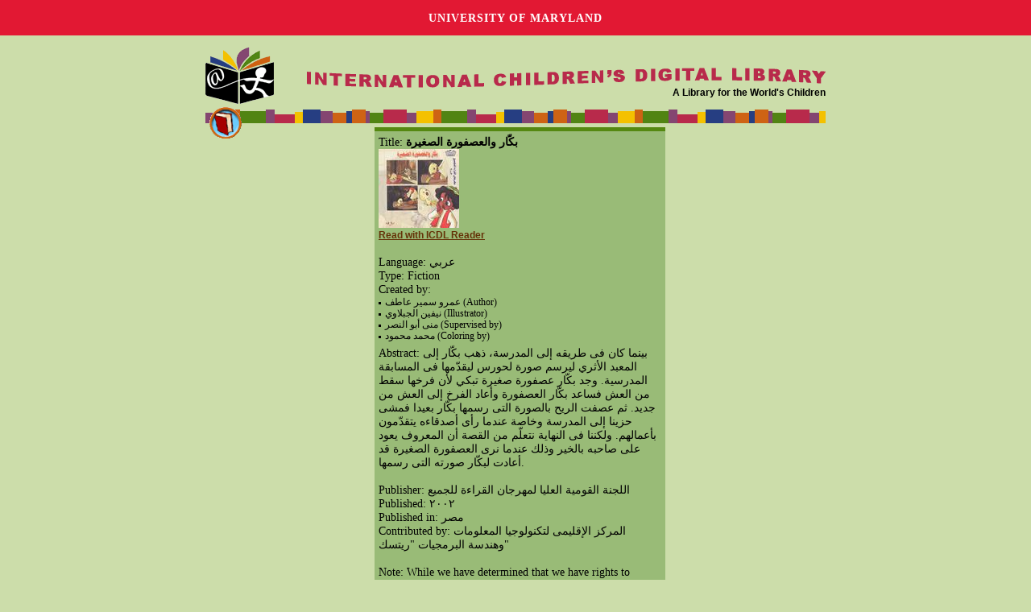

--- FILE ---
content_type: text/html
request_url: http://childrenslibrary.org/library/books/a/atfbird_00110001/index.html
body_size: 2117
content:
<!DOCTYPE html>
<html xmlns='http://www.w3.org/1999/xhtml' lang='en' xml:lang='en''>
<head>
<title>ICDL - International Children's Digital Library</title>
<meta http-equiv="Content-Type" content="text/html; charset=utf-8" /><meta name="description" content="International Children&apos;s Digital Library"><meta name="keywords" content="International Children&apos;s Digital Library, ICDL, children, books, library, online, free"><link rel='stylesheet' href='../../../../styles/homeimport.css' type='text/css' />
</head>
<body>
<div id='skip-link'><a href='#body' class='sr-only sr-only-focusable'>Skip to main content</a></div>
<div id="pagewidth">
<div id="homeheader">
  <div id="mainhead">
    <div class="logo">
      <a href="../../../../index.html"><img src="../../../../images/logo.gif" alt="ICDL book logo" style="border:0;" /></a> </div>
    <div class="title">
      <a href="../../../../index.html"><img src="../../../../images/title.gif" alt="International Children's Digital Library" style="margin:25px 0 0 0;border:0;" /></a>
      <div class="sponsor">
	  A Library for the World's Children
      </div>
    </div>
    <div class="clr"></div>
  </div>
</div>
<div class="clr"></div>
<div id="homenavimg">&nbsp;</div>
<div id="homenav"></div>
<div id="navreadbooksbtn">
  <a href="../../../books.html"><img src="../../../../images/navbar-book-btn.gif" alt="Read books"/></a>
</div>
<div class="clr"></div>
<hr class="hide" />
<div id="outer">
<div id="inner">
<div class="contentheadingoffset" id="body" style="margin-left:15px">
Title: <b>بكّار والعصفورة الصغيرة</b>
<br><a href='book/index.html'><img src='book/images/atfbird_00110001-0001-thumb20-mini.jpg' alt='Read بكّار والعصفورة الصغيرة'></a>
<br><b><a href='book/index.html' > Read with ICDL Reader</a></b>
<br>
<br>Language: عربي
<br>Type: Fiction
<br>Created by:
<ul>
<li>عمرو سمير عاطف (Author)
<li>نيفين الجبلاوي (Illustrator)
<li>منى أبو النصر (Supervised by)
<li>محمد محمود (Coloring by)
</ul>
Abstract: بينما كان فى طريقه إلى المدرسة، ذهب بكّار إلى المعبد الأثري ليرسم صورة لحورس ليقدّمها فى المسابقة المدرسية. وجد بكّار عصفورة صغيرة تبكي لأن فرخها سقط من العش فساعد بكّار العصفورة وأعاد الفرخ إلى العش من جديد. ثم عصفت الريح بالصورة التى رسمها بكّار بعيدا فمشى حزينا إلى المدرسة وخاصة عندما رأى أصدقاءه يتقدّمون بأعمالهم. ولكننا فى النهاية نتعلّم من القصة أن المعروف يعود على صاحبه بالخير وذلك عندما نرى العصفورة الصغيرة قد أعادت لبكّار صورته التى رسمها.  
<br>
<br>Publisher: اللجنة القومية العليا لمهرجان القراءة للجميع
<br>Published: ٢۰۰٢
<br>Published in: مصر
<br>Contributed by: المركز الإقليمى لتكنولوجيا المعلومات وهندسة البرمجيات "ريتسك"
<br><br>Note: While we have determined that we have rights to redistribute this book on this website, we are not authorizing you or anyone else to further redistribute this book. These books are for your personal use only.</div></div><div class="clr"></div></div></div><div id='footer' style='color:#fff; background:#e21833'>  <span style='font-family: Verdana,Arial,sans-serif;'>Generously supported by &nbsp;&nbsp;<a href='https://www.cs.umd.edu/'><img src='../../../../images/dept_logo_reversed.png' alt='UMD CS Home' height='40px' style='vertical-align:middle'/></a> <a href='https://ischool.umd.edu/'><img src='../../../../images/iSchoolLogo.png' alt='UMD College of Information Studies' height='54px' style='vertical-align:middle'/></a></span>  <p><p><a href='https://www.umd.edu/web-accessibility' title='learn more about UMD&apos's web accessibility policy' style='color:#fff'>Web Accessibility</a>&nbsp;|&nbsp;<a href='https://umd.edu/privacy-notice' title='read the University's Privacy Notice' style='color:#fff'>Privacy Notice</a></p><br></div><script src='http://www.google-analytics.com/urchin.js' type='text/javascript'></script>
<script type='text/javascript'>
_uacct = 'UA-97669-3';
_udn = 'childrenslibrary.org';
urchinTracker();
</script>
<script src='https://umd-header.umd.edu/build/bundle.js?search=0&amp;search_domain=&amp;events=0&amp;news=0&amp;schools=0&amp;admissions=0&amp;support=0&amp;support_url=&amp;wrapper=0&amp;sticky=0'></script>
</body>
</html>
